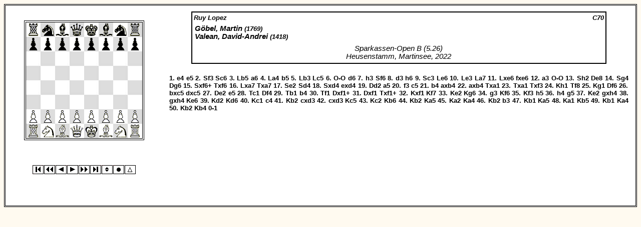

--- FILE ---
content_type: text/html
request_url: http://www.schach-chroniken.net/hso/2022/b/games/r05/g25.htm
body_size: 9428
content:
<HTML>
<HEAD>
<TITLE>G�bel, Martin - Valean, David-Andrei, Sparkassen-Open B 2022</TITLE>
<LINK REL='stylesheet' HREF='../p4style.css'>
<STYLE type='text/css'>
 #pc1 {position:absolute; visibility:hidden; cursor:hand;}
 #mlg {position:relative; visibility:hidden;}
</STYLE>
<SCRIPT language='JavaScript' type='text/javascript'>
<!-- 
var p1=new Image();
p1.src='../jpc/p3con1.gif';
var delay=1000;
var imgurl='../jpc/';
var gb=[[64]];
var gf=['rnbqkbnrpppppppp8888PPPPPPPPRNBQKBNR 1'];
var gc=[''];
var gm=[
'sc@@K[@@}l@@@Q@@|X@@GO@@X_@@HX@@_h@@DY@@{}@pJR@@vn@@ET@@rj@@NV@@xi@@AS@@yk@@YG@@hS@@LS@Dog@@CE@plv@@BC@@ve@@CU@@eT@BDT@@kG@@?G@@is@@Qb@@sb@@[b@Dzr@@OW@@tl@@IY@@p`@@W`@Dg`@DGw@@|w@@Tl@@}~@@lD@@~}@@UT@@`Y@DRY@Drs@@S[@@wy@@Td@@yx@@X`@@x|@@d|@Bs|@@D|@B}|@@EL@@|s@@LU@@um@@UT@@sl@@V^@@nf@@M]@@ls@@]f@Dmf@DTS@@sr@@SR@@ry@@Ya@@yp@@aj@Dqj@DRY@@pq@@YP@@qp@@PW@@po@@W_@@op@@`h@@px@@_W@@xw@@WX@@wx@@X_@@xp@@_`@@'];
var gflip=[0,0];
var gres=[1,0];
var gend=[396,0];
// -->
</SCRIPT>
</HEAD>
<BODY onLoad='InitSys()'>
<SCRIPT language='JavaScript' type='text/javascript' SRC='hso2022-b-r5.js'></SCRIPT>
<DIV ID='pc1' onClick='DropPc(cg)'>
<IMG SRC='../jpc/i.gif' NAME='dpc'></DIV>
<A HREF='#pg0'></A>
<CENTER><TABLE class='pgob' CELLPADDING='10'><TR><TD WIDTH='290'><BR><CENTER>
<DIV class='pgb'>
<TABLE class='pgbb' CELLSPACING='0' CELLPADDING='0'><TR><TD>
<TABLE BACKGROUND='../jpc/brdimg.jpg' CELLSPACING='0' CELLPADDING='0' onClick='BrdNum(0)' ID='brdt0'><TR><TD>
<IMG SRC="../jpc/br.gif" name='brd0'><IMG SRC="../jpc/bn.gif"><IMG SRC="../jpc/bb.gif"><IMG SRC="../jpc/bq.gif"><IMG SRC="../jpc/bk.gif"><IMG SRC="../jpc/bb.gif"><IMG SRC="../jpc/bn.gif"><IMG SRC="../jpc/br.gif"><BR><IMG SRC="../jpc/bp.gif"><IMG SRC="../jpc/bp.gif"><IMG SRC="../jpc/bp.gif"><IMG SRC="../jpc/bp.gif"><IMG SRC="../jpc/bp.gif"><IMG SRC="../jpc/bp.gif"><IMG SRC="../jpc/bp.gif"><IMG SRC="../jpc/bp.gif"><BR><IMG SRC="../jpc/i.gif"><IMG SRC="../jpc/i.gif"><IMG SRC="../jpc/i.gif"><IMG SRC="../jpc/i.gif"><IMG SRC="../jpc/i.gif"><IMG SRC="../jpc/i.gif"><IMG SRC="../jpc/i.gif"><IMG SRC="../jpc/i.gif"><BR><IMG SRC="../jpc/i.gif"><IMG SRC="../jpc/i.gif"><IMG SRC="../jpc/i.gif"><IMG SRC="../jpc/i.gif"><IMG SRC="../jpc/i.gif"><IMG SRC="../jpc/i.gif"><IMG SRC="../jpc/i.gif"><IMG SRC="../jpc/i.gif"><BR><IMG SRC="../jpc/i.gif"><IMG SRC="../jpc/i.gif"><IMG SRC="../jpc/i.gif"><IMG SRC="../jpc/i.gif"><IMG SRC="../jpc/i.gif"><IMG SRC="../jpc/i.gif"><IMG SRC="../jpc/i.gif"><IMG SRC="../jpc/i.gif"><BR><IMG SRC="../jpc/i.gif"><IMG SRC="../jpc/i.gif"><IMG SRC="../jpc/i.gif"><IMG SRC="../jpc/i.gif"><IMG SRC="../jpc/i.gif"><IMG SRC="../jpc/i.gif"><IMG SRC="../jpc/i.gif"><IMG SRC="../jpc/i.gif"><BR><IMG SRC="../jpc/wp.gif"><IMG SRC="../jpc/wp.gif"><IMG SRC="../jpc/wp.gif"><IMG SRC="../jpc/wp.gif"><IMG SRC="../jpc/wp.gif"><IMG SRC="../jpc/wp.gif"><IMG SRC="../jpc/wp.gif"><IMG SRC="../jpc/wp.gif"><BR><IMG SRC="../jpc/wr.gif"><IMG SRC="../jpc/wn.gif"><IMG SRC="../jpc/wb.gif"><IMG SRC="../jpc/wq.gif"><IMG SRC="../jpc/wk.gif"><IMG SRC="../jpc/wb.gif"><IMG SRC="../jpc/wn.gif"><IMG SRC="../jpc/wr.gif"></TD></TR></TABLE></TD></TR></TABLE></DIV>
<P class='pt' ID='it0'>&nbsp;</P>
<FORM NAME='form0'><CENTER>
<P><MAP NAME='map0'>
<AREA COORDS='1,1,23,19' TITLE="Zum Partieanfang" HREF='javascript:void(0)' onClick='GoStart(0); return false;'>
<AREA COORDS='24,1,46,19' TITLE="5 Z�ge zur�ck" HREF='javascript:void(0)' onClick='Back5(0); return false;'>
<AREA COORDS='47,1,69,19' TITLE="1 Zug zur�ck" HREF='javascript:void(0)' onClick='Back(0); return false;'>
<AREA COORDS='70,1,92,19' TITLE="1 Zug weiter" HREF='javascript:void(0)' onClick='Forward(0); return false;'>
<AREA COORDS='93,1,115,19' TITLE="5 Z�ge vor" HREF='javascript:void(0)' onClick='Forward5(0); return false;'>
<AREA COORDS='116,1,138,19' TITLE="Zum Partieende" HREF='javascript:void(0)' onClick='GoEnd(0); return false;'>
<AREA COORDS='139,1,161,19' TITLE="Brett drehen" HREF='javascript:void(0)' onClick='Flip(0); return false;'>
<AREA COORDS='162,1,184,19' TITLE="Autoplay" HREF='javascript:void(0)' onClick='Astart(0); return false;'>
<AREA COORDS='185,1,207,19' TITLE="Step Into Variations" HREF='javascript:void(0)' onClick='Step(0); return false;'>
</MAP>
<IMG SRC='../jpc/p3con0.gif' BORDER='0' USEMAP='#map0' height=18 width=206></P>
</CENTER>
<DIV ID='mlg'><CENTER><FONT SIZE='2'>
<SELECT onChange='NewLng(this.selectedIndex)'>
<OPTION>English
<OPTION>French
<OPTION SELECTED>German (Norse)
<OPTION>Spanish (Italian)
<OPTION>Dutch
<OPTION>Czech
<OPTION>Finnish
<OPTION>Hungarian
<OPTION>Icelandic
<OPTION>Polish
<OPTION>Portuguese
<OPTION>Romanian
</SELECT></FONT></CENTER></DIV>
</FORM>
</CENTER></TD><TD VALIGN='TOP'>
<DIV class='pgi'>
<TABLE class='pgib' WIDTH='90%' CELLSPACING=0 ALIGN='CENTER'><TR><TD>
<TABLE WIDTH='100%' BORDER=0 CELLPADDING=0><TR><TD ALIGN='left'><SPAN class='popen' TITLE="Graz Variation">Ruy Lopez</SPAN></TD><TD ALIGN='right'><SPAN class='peco'>C70</SPAN></TD></TR>
</TABLE><P class='pplay'>G�bel, Martin<SPAN class='pelo'> (1769)</SPAN><BR>
Valean, David-Andrei<SPAN class='pelo'> (1418)</SPAN></P>
<P class='pevent'>Sparkassen-Open B (5.26)<BR>
Heusenstamm, Martinsee, 2022</P>
</TD></TR></TABLE></DIV>
<BR><DIV class='pgm'>
<A HREF='#jmv0' NAME='jmv0'></A>
<P class='pm'>1. <A HREF='javascript:Mv(0,1)'>e4</A> <A HREF='javascript:Mv(0,2)'>e5</A> 2. <A HREF='javascript:Mv(0,3)'>Sf3</A> <A HREF='javascript:Mv(0,4)'>Sc6</A> 3. <A HREF='javascript:Mv(0,5)'>Lb5</A> <A HREF='javascript:Mv(0,6)'>a6</A> 4. <A HREF='javascript:Mv(0,7)'>La4</A> <A HREF='javascript:Mv(0,8)'>b5</A> 5. <A HREF='javascript:Mv(0,9)'>Lb3</A> <A HREF='javascript:Mv(0,10)'>Lc5</A> 6. <NOBR><A HREF='javascript:Mv(0,11)'>O-O</A></NOBR> <A HREF='javascript:Mv(0,12)'>d6</A> 7. <A HREF='javascript:Mv(0,13)'>h3</A> <A HREF='javascript:Mv(0,14)'>Sf6</A> 8. <A HREF='javascript:Mv(0,15)'>d3</A> <A HREF='javascript:Mv(0,16)'>h6</A> 9. <A HREF='javascript:Mv(0,17)'>Sc3</A> <A HREF='javascript:Mv(0,18)'>Le6</A> 10. <A HREF='javascript:Mv(0,19)'>Le3</A> <A HREF='javascript:Mv(0,20)'>La7</A> 11. <A HREF='javascript:Mv(0,21)'>Lxe6</A> <A HREF='javascript:Mv(0,22)'>fxe6</A> 12. <A HREF='javascript:Mv(0,23)'>a3</A> <NOBR><A HREF='javascript:Mv(0,24)'>O-O</A></NOBR> 13. <A HREF='javascript:Mv(0,25)'>Sh2</A> <A HREF='javascript:Mv(0,26)'>De8</A> 14. <A HREF='javascript:Mv(0,27)'>Sg4</A> <A HREF='javascript:Mv(0,28)'>Dg6</A> 15. <A HREF='javascript:Mv(0,29)'>Sxf6+</A> <A HREF='javascript:Mv(0,30)'>Txf6</A> 16. <A HREF='javascript:Mv(0,31)'>Lxa7</A> <A HREF='javascript:Mv(0,32)'>Txa7</A> 17. <A HREF='javascript:Mv(0,33)'>Se2</A> <A HREF='javascript:Mv(0,34)'>Sd4</A> 18. <A HREF='javascript:Mv(0,35)'>Sxd4</A> <A HREF='javascript:Mv(0,36)'>exd4</A> 19. <A HREF='javascript:Mv(0,37)'>Dd2</A> <A HREF='javascript:Mv(0,38)'>a5</A> 20. <A HREF='javascript:Mv(0,39)'>f3</A> <A HREF='javascript:Mv(0,40)'>c5</A> 21. <A HREF='javascript:Mv(0,41)'>b4</A> <A HREF='javascript:Mv(0,42)'>axb4</A> 22. <A HREF='javascript:Mv(0,43)'>axb4</A> <A HREF='javascript:Mv(0,44)'>Txa1</A> 23. <A HREF='javascript:Mv(0,45)'>Txa1</A> <A HREF='javascript:Mv(0,46)'>Txf3</A> 24. <A HREF='javascript:Mv(0,47)'>Kh1</A> <A HREF='javascript:Mv(0,48)'>Tf8</A> 25. <A HREF='javascript:Mv(0,49)'>Kg1</A> <A HREF='javascript:Mv(0,50)'>Df6</A> 26. <A HREF='javascript:Mv(0,51)'>bxc5</A> <A HREF='javascript:Mv(0,52)'>dxc5</A> 27. <A HREF='javascript:Mv(0,53)'>De2</A> <A HREF='javascript:Mv(0,54)'>e5</A> 28. <A HREF='javascript:Mv(0,55)'>Tc1</A> <A HREF='javascript:Mv(0,56)'>Df4</A> 29. <A HREF='javascript:Mv(0,57)'>Tb1</A> <A HREF='javascript:Mv(0,58)'>b4</A> 30. <A HREF='javascript:Mv(0,59)'>Tf1</A> <A HREF='javascript:Mv(0,60)'>Dxf1+</A> 31. <A HREF='javascript:Mv(0,61)'>Dxf1</A> <A HREF='javascript:Mv(0,62)'>Txf1+</A> 32. <A HREF='javascript:Mv(0,63)'>Kxf1</A> <A HREF='javascript:Mv(0,64)'>Kf7</A> 33. <A HREF='javascript:Mv(0,65)'>Ke2</A> <A HREF='javascript:Mv(0,66)'>Kg6</A> 34. <A HREF='javascript:Mv(0,67)'>g3</A> <A HREF='javascript:Mv(0,68)'>Kf6</A> 35. <A HREF='javascript:Mv(0,69)'>Kf3</A> <A HREF='javascript:Mv(0,70)'>h5</A> 36. <A HREF='javascript:Mv(0,71)'>h4</A> <A HREF='javascript:Mv(0,72)'>g5</A> 37. <A HREF='javascript:Mv(0,73)'>Ke2</A> <A HREF='javascript:Mv(0,74)'>gxh4</A> 38. <A HREF='javascript:Mv(0,75)'>gxh4</A> <A HREF='javascript:Mv(0,76)'>Ke6</A> 39. <A HREF='javascript:Mv(0,77)'>Kd2</A> <A HREF='javascript:Mv(0,78)'>Kd6</A> 40. <A HREF='javascript:Mv(0,79)'>Kc1</A> <A HREF='javascript:Mv(0,80)'>c4</A> 41. <A HREF='javascript:Mv(0,81)'>Kb2</A> <A HREF='javascript:Mv(0,82)'>cxd3</A> 42. <A HREF='javascript:Mv(0,83)'>cxd3</A> <A HREF='javascript:Mv(0,84)'>Kc5</A> 43. <A HREF='javascript:Mv(0,85)'>Kc2</A> <A HREF='javascript:Mv(0,86)'>Kb6</A> 44. <A HREF='javascript:Mv(0,87)'>Kb2</A> <A HREF='javascript:Mv(0,88)'>Ka5</A> 45. <A HREF='javascript:Mv(0,89)'>Ka2</A> <A HREF='javascript:Mv(0,90)'>Ka4</A> 46. <A HREF='javascript:Mv(0,91)'>Kb2</A> <A HREF='javascript:Mv(0,92)'>b3</A> 47. <A HREF='javascript:Mv(0,93)'>Kb1</A> <A HREF='javascript:Mv(0,94)'>Ka5</A> 48. <A HREF='javascript:Mv(0,95)'>Ka1</A> <A HREF='javascript:Mv(0,96)'>Kb5</A> 49. <A HREF='javascript:Mv(0,97)'>Kb1</A> <A HREF='javascript:Mv(0,98)'>Ka4</A> 50. <A HREF='javascript:Mv(0,99)'>Kb2</A> <A HREF='javascript:Mv(0,100)'>Kb4</A> <SPAN class='pm'>0-1</SPAN>
</P>
</DIV>
</TD></TR></TABLE></CENTER>
</BODY></HTML>


--- FILE ---
content_type: text/css
request_url: http://www.schach-chroniken.net/hso/2022/b/games/p4style.css
body_size: 4187
content:
/* Default Palview4 CSS file -- January 28, 2003 */
/* Used for replayable games and the new game viewer */

 BODY {background-color:floralwhite;}

/* Palview Game Move DIVision & Palview Game Info DIVision */

DIV.pgm P  {margin: 0px; padding:2pt;}
DIV.pgi P {margin: 0px; padding:3pt; }

/* The actual linked Game moves (always in 'pm' class) */
DIV.pgm A {color:black; text-decoration:none;}
DIV.pgm A:hover {color:red;}

/* The actual linked Variation moves (always in 'pc' class) */
DIV.pgm .pc A, DIV.pgm SPAN.pc A {color:green;}
DIV.pgm .pc A:hover, DIV.pgm SPAN.pc A:hover {color:red;}
DIV.pgm SPAN.pc2 A {font-style:italic;}
DIV.pgm SPAN.pc3 A {font-style:normal; color:green;}

/* Palview uses EM Html Tag to surround variation moves when movelinks are NOT used. */

DIV.pgm .pc EM {color:green; font-style:normal;}
DIV.pgm .pc2 EM {font-style:italic;}

/* Palview Game Intro (Special case where a comment {...} appears before an actual game move. The comment is treated as a game intro.) */

.pintro {text-indent:1em; text-align: justify; font-family: Verdana, Arial, sans-serif; font-size: 10pt; font-weight: normal;}

/* Palview Commentary (including Variation Sequences) */

.pc, .pc2 {text-indent:1em; text-align: justify; font-family: Verdana, Arial, sans-serif; font-size: 10pt; font-weight: normal; color:black;} 

/* Palview Player Names (PGN Tags White & Black) */

.pplay {font-family: Verdana, Arial, sans-serif; font-size: 11pt; font-weight: bold; color: black; font-style : italic;}

/* Palview Player Title (PGN Tag) */

.ptitle {font-family: Verdana, Arial, sans-serif; font-size: 12pt; font-style: italic; font-weight: normal; color: black;}

/* Palview Player Elo Rating (PGN Tag) */

.pelo {font-family: Verdana, Arial, sans-serif; font-size: 10pt; color: black;}

/* Palview ECO Code (PGN Tag) */

.peco {font-family: Verdana, Arial, sans-serif; font-size: 10pt; font-style: italic; text-align:right; font-weight: bold;}

/* Palview Event (PGN Tags Event & Site & Date & Round) */

.pevent {text-align: center; font-family: Verdana, Arial, sans-serif; font-size: 11pt; font-style : italic;}

/* Palview Opening -- PGN Tags: Opening, Variation, & Subvariation */

.popen {font-family: Verdana, sans-serif; font-size: 10pt; font-style: italic; text-align: left; font-weight:bold; cursor:help;}

/* Palview Annotator */
/* had to remove italic from below otherwise IE places a horz-bar */

.panno {font-family: Verdana, Arial, sans-serif; font-size: 12pt; font-style: normal; font-weight: bold; color: black;} /* italic */

/* Palview Moves -- for the actual game moves */

.pm {text-indent: 0em; text-align: justify; font-family: Verdana, Arial, sans-serif; font-size: 10pt; font-weight: bold; color:black;}

/* Palview Clock -- for the DGT clock times in Live Games */

.pclock {font-family: Verdana, Arial, sans-serif; font-size: 10pt; color: black;}

/* Figurine -- Used to Transform Commentary 'moves' to Figs */

.pf {font-family: LinaresFigurine, ZurichFigurine, Zurich New, HastingsFigurine, Verdana; font-style: normal;}

/* Board Caption */

.pt {text-align: center; font-family: Arial, Verdana, serif; font-size: 12pt; font-weight: bold; color: black; white-space:pre;}

/* Borders -- pgob is 'Palview Game Outer Border';
              pgbb is 'Palview Game Board Border';
              pgib is 'Palview Game Infobox Border'; */

/* border-style types are: solid, double, ridge, etc. */
 
.pgbb {border-style:double; border-color:black; border-width:4px;  padding:0;}
.pgib {border-style:ridge; border-color:black; border-width:2px; background-color:white;}
.pgob {border-style:double; border-color:black; border-width:3px; background-color:white;}

/* next class property places a 'help' cursor over the chess symbols */

DIV.pgm IMG {cursor:help;}

/* Palview [%palview div [,name]] Game Quote */

DIV.pgq {margin:10px; padding:4pt; text-align: justify; background-color:#FFFFEC; border-style:solid; border-color:black; border-width:2px;}

/* class for Inline Annotator [%anno name] */

.ianno {font-style: italic; background-color:floralwhite;}

